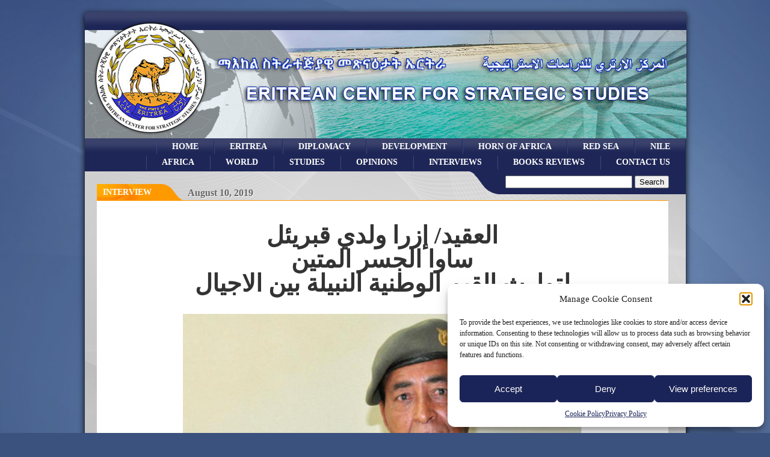

--- FILE ---
content_type: text/html; charset=UTF-8
request_url: https://www.ecss-online.com/%D8%A7%D9%84%D8%B9%D9%82%D9%8A%D8%AF-%D8%A5%D8%B2%D8%B1%D8%A7-%D9%88%D9%84%D8%AF%D9%8A-%D9%82%D8%A8%D8%B1%D9%8A%D8%A6%D9%84-%D8%B3%D8%A7%D9%88%D8%A7-%D8%A7%D9%84%D8%AC%D8%B3%D8%B1-%D8%A7%D9%84%D9%85-2/
body_size: 13190
content:


<!DOCTYPE html PUBLIC "-//W3C//DTD XHTML 1.0 Transitional//EN" "http://www.w3.org/TR/xhtml1/DTD/xhtml1-transitional.dtd">
<html xmlns="http://www.w3.org/1999/xhtml" xml:lang="en">
<head>
<meta charset="UTF-8" />
<title>العقيد/ إزرا ولدي قبريئل ساوا الجسر المتين لتوارث القيم الوطنية النبيلة بين الاجيال - ECSS | Eritrean Center for Strategic StudiesECSS | Eritrean Center for Strategic Studies</title>
<link rel="profile" href="http://gmpg.org/xfn/11" />
<link rel="stylesheet" type="text/css" media="all" href="https://www.ecss-online.com/2013/wp-content/themes/ecss_2013/style.css" />
<meta name="google-site-verification" content="tIfPhg8LamhcWSFEgKZMSzrdbQgJUi6pSXSFolzJZFM" />
<meta name='robots' content='index, follow, max-image-preview:large, max-snippet:-1, max-video-preview:-1' />

	<!-- This site is optimized with the Yoast SEO plugin v26.8 - https://yoast.com/product/yoast-seo-wordpress/ -->
	<link rel="canonical" href="https://www.ecss-online.com/العقيد-إزرا-ولدي-قبريئل-ساوا-الجسر-الم-2/" />
	<meta property="og:locale" content="en_US" />
	<meta property="og:type" content="article" />
	<meta property="og:title" content="العقيد/ إزرا ولدي قبريئل ساوا الجسر المتين لتوارث القيم الوطنية النبيلة بين الاجيال - ECSS | Eritrean Center for Strategic Studies" />
	<meta property="og:description" content="العقيد/ إزرا ولدي قبريئل ساوا الجسر المتين لتوارث القيم الوطنية النبيلة بين الاجيال سليمان محمد سعد الجزء الثاني والاخير بعد إفشال الحملة الثالثة لغزو الوياني وإرغامه على إتفاقية السلام بذلت الحكومة الارترية جهدها لجعل ساوا مركزاً لتأهيل الشباب بالمعارف العلمية والمهنية بالإضافة إلى التدريب العسكري، فما هي المؤسسات التي تم تشييدها منذ ذلك الوقت، وكيف [&hellip;]" />
	<meta property="og:url" content="https://www.ecss-online.com/العقيد-إزرا-ولدي-قبريئل-ساوا-الجسر-الم-2/" />
	<meta property="og:site_name" content="ECSS | Eritrean Center for Strategic Studies" />
	<meta property="article:published_time" content="2019-08-10T09:11:51+00:00" />
	<meta property="article:modified_time" content="2019-11-16T18:06:16+00:00" />
	<meta property="og:image" content="https://www.ecss-online.com/2013/wp-content/uploads/2019/08/234234.jpg" />
	<meta property="og:image:width" content="764" />
	<meta property="og:image:height" content="882" />
	<meta property="og:image:type" content="image/jpeg" />
	<meta name="author" content="Klark" />
	<meta name="twitter:card" content="summary_large_image" />
	<meta name="twitter:label1" content="Written by" />
	<meta name="twitter:data1" content="Klark" />
	<script type="application/ld+json" class="yoast-schema-graph">{"@context":"https://schema.org","@graph":[{"@type":"Article","@id":"https://www.ecss-online.com/%d8%a7%d9%84%d8%b9%d9%82%d9%8a%d8%af-%d8%a5%d8%b2%d8%b1%d8%a7-%d9%88%d9%84%d8%af%d9%8a-%d9%82%d8%a8%d8%b1%d9%8a%d8%a6%d9%84-%d8%b3%d8%a7%d9%88%d8%a7-%d8%a7%d9%84%d8%ac%d8%b3%d8%b1-%d8%a7%d9%84%d9%85-2/#article","isPartOf":{"@id":"https://www.ecss-online.com/%d8%a7%d9%84%d8%b9%d9%82%d9%8a%d8%af-%d8%a5%d8%b2%d8%b1%d8%a7-%d9%88%d9%84%d8%af%d9%8a-%d9%82%d8%a8%d8%b1%d9%8a%d8%a6%d9%84-%d8%b3%d8%a7%d9%88%d8%a7-%d8%a7%d9%84%d8%ac%d8%b3%d8%b1-%d8%a7%d9%84%d9%85-2/"},"author":{"name":"Klark","@id":"https://www.ecss-online.com/#/schema/person/d28063802303afe9bbafed42b32e12d6"},"headline":"العقيد/ إزرا ولدي قبريئل ساوا الجسر المتين لتوارث القيم الوطنية النبيلة بين الاجيال","datePublished":"2019-08-10T09:11:51+00:00","dateModified":"2019-11-16T18:06:16+00:00","mainEntityOfPage":{"@id":"https://www.ecss-online.com/%d8%a7%d9%84%d8%b9%d9%82%d9%8a%d8%af-%d8%a5%d8%b2%d8%b1%d8%a7-%d9%88%d9%84%d8%af%d9%8a-%d9%82%d8%a8%d8%b1%d9%8a%d8%a6%d9%84-%d8%b3%d8%a7%d9%88%d8%a7-%d8%a7%d9%84%d8%ac%d8%b3%d8%b1-%d8%a7%d9%84%d9%85-2/"},"wordCount":1,"publisher":{"@id":"https://www.ecss-online.com/#organization"},"image":{"@id":"https://www.ecss-online.com/%d8%a7%d9%84%d8%b9%d9%82%d9%8a%d8%af-%d8%a5%d8%b2%d8%b1%d8%a7-%d9%88%d9%84%d8%af%d9%8a-%d9%82%d8%a8%d8%b1%d9%8a%d8%a6%d9%84-%d8%b3%d8%a7%d9%88%d8%a7-%d8%a7%d9%84%d8%ac%d8%b3%d8%b1-%d8%a7%d9%84%d9%85-2/#primaryimage"},"thumbnailUrl":"http://www.ecss-online.com/2013/wp-content/uploads/2019/08/234234.jpg","keywords":["interview"],"inLanguage":"en-US"},{"@type":"WebPage","@id":"https://www.ecss-online.com/%d8%a7%d9%84%d8%b9%d9%82%d9%8a%d8%af-%d8%a5%d8%b2%d8%b1%d8%a7-%d9%88%d9%84%d8%af%d9%8a-%d9%82%d8%a8%d8%b1%d9%8a%d8%a6%d9%84-%d8%b3%d8%a7%d9%88%d8%a7-%d8%a7%d9%84%d8%ac%d8%b3%d8%b1-%d8%a7%d9%84%d9%85-2/","url":"https://www.ecss-online.com/%d8%a7%d9%84%d8%b9%d9%82%d9%8a%d8%af-%d8%a5%d8%b2%d8%b1%d8%a7-%d9%88%d9%84%d8%af%d9%8a-%d9%82%d8%a8%d8%b1%d9%8a%d8%a6%d9%84-%d8%b3%d8%a7%d9%88%d8%a7-%d8%a7%d9%84%d8%ac%d8%b3%d8%b1-%d8%a7%d9%84%d9%85-2/","name":"العقيد/ إزرا ولدي قبريئل ساوا الجسر المتين لتوارث القيم الوطنية النبيلة بين الاجيال - ECSS | Eritrean Center for Strategic Studies","isPartOf":{"@id":"https://www.ecss-online.com/#website"},"primaryImageOfPage":{"@id":"https://www.ecss-online.com/%d8%a7%d9%84%d8%b9%d9%82%d9%8a%d8%af-%d8%a5%d8%b2%d8%b1%d8%a7-%d9%88%d9%84%d8%af%d9%8a-%d9%82%d8%a8%d8%b1%d9%8a%d8%a6%d9%84-%d8%b3%d8%a7%d9%88%d8%a7-%d8%a7%d9%84%d8%ac%d8%b3%d8%b1-%d8%a7%d9%84%d9%85-2/#primaryimage"},"image":{"@id":"https://www.ecss-online.com/%d8%a7%d9%84%d8%b9%d9%82%d9%8a%d8%af-%d8%a5%d8%b2%d8%b1%d8%a7-%d9%88%d9%84%d8%af%d9%8a-%d9%82%d8%a8%d8%b1%d9%8a%d8%a6%d9%84-%d8%b3%d8%a7%d9%88%d8%a7-%d8%a7%d9%84%d8%ac%d8%b3%d8%b1-%d8%a7%d9%84%d9%85-2/#primaryimage"},"thumbnailUrl":"http://www.ecss-online.com/2013/wp-content/uploads/2019/08/234234.jpg","datePublished":"2019-08-10T09:11:51+00:00","dateModified":"2019-11-16T18:06:16+00:00","breadcrumb":{"@id":"https://www.ecss-online.com/%d8%a7%d9%84%d8%b9%d9%82%d9%8a%d8%af-%d8%a5%d8%b2%d8%b1%d8%a7-%d9%88%d9%84%d8%af%d9%8a-%d9%82%d8%a8%d8%b1%d9%8a%d8%a6%d9%84-%d8%b3%d8%a7%d9%88%d8%a7-%d8%a7%d9%84%d8%ac%d8%b3%d8%b1-%d8%a7%d9%84%d9%85-2/#breadcrumb"},"inLanguage":"en-US","potentialAction":[{"@type":"ReadAction","target":["https://www.ecss-online.com/%d8%a7%d9%84%d8%b9%d9%82%d9%8a%d8%af-%d8%a5%d8%b2%d8%b1%d8%a7-%d9%88%d9%84%d8%af%d9%8a-%d9%82%d8%a8%d8%b1%d9%8a%d8%a6%d9%84-%d8%b3%d8%a7%d9%88%d8%a7-%d8%a7%d9%84%d8%ac%d8%b3%d8%b1-%d8%a7%d9%84%d9%85-2/"]}]},{"@type":"ImageObject","inLanguage":"en-US","@id":"https://www.ecss-online.com/%d8%a7%d9%84%d8%b9%d9%82%d9%8a%d8%af-%d8%a5%d8%b2%d8%b1%d8%a7-%d9%88%d9%84%d8%af%d9%8a-%d9%82%d8%a8%d8%b1%d9%8a%d8%a6%d9%84-%d8%b3%d8%a7%d9%88%d8%a7-%d8%a7%d9%84%d8%ac%d8%b3%d8%b1-%d8%a7%d9%84%d9%85-2/#primaryimage","url":"https://www.ecss-online.com/2013/wp-content/uploads/2019/08/234234.jpg","contentUrl":"https://www.ecss-online.com/2013/wp-content/uploads/2019/08/234234.jpg","width":764,"height":882},{"@type":"BreadcrumbList","@id":"https://www.ecss-online.com/%d8%a7%d9%84%d8%b9%d9%82%d9%8a%d8%af-%d8%a5%d8%b2%d8%b1%d8%a7-%d9%88%d9%84%d8%af%d9%8a-%d9%82%d8%a8%d8%b1%d9%8a%d8%a6%d9%84-%d8%b3%d8%a7%d9%88%d8%a7-%d8%a7%d9%84%d8%ac%d8%b3%d8%b1-%d8%a7%d9%84%d9%85-2/#breadcrumb","itemListElement":[{"@type":"ListItem","position":1,"name":"Home","item":"https://www.ecss-online.com/"},{"@type":"ListItem","position":2,"name":"العقيد/ إزرا ولدي قبريئل ساوا الجسر المتين لتوارث القيم الوطنية النبيلة بين الاجيال"}]},{"@type":"WebSite","@id":"https://www.ecss-online.com/#website","url":"https://www.ecss-online.com/","name":"ECSS | Eritrean Center for Strategic Studies","description":"News and Facts about Eritrea","publisher":{"@id":"https://www.ecss-online.com/#organization"},"potentialAction":[{"@type":"SearchAction","target":{"@type":"EntryPoint","urlTemplate":"https://www.ecss-online.com/?s={search_term_string}"},"query-input":{"@type":"PropertyValueSpecification","valueRequired":true,"valueName":"search_term_string"}}],"inLanguage":"en-US"},{"@type":"Organization","@id":"https://www.ecss-online.com/#organization","name":"ECSS | Eritrean Center for Strategic Studies","url":"https://www.ecss-online.com/","logo":{"@type":"ImageObject","inLanguage":"en-US","@id":"https://www.ecss-online.com/#/schema/logo/image/","url":"https://www.ecss-online.com/2013/wp-content/uploads/2013/08/logo_ECSS_web.png","contentUrl":"https://www.ecss-online.com/2013/wp-content/uploads/2013/08/logo_ECSS_web.png","width":250,"height":250,"caption":"ECSS | Eritrean Center for Strategic Studies"},"image":{"@id":"https://www.ecss-online.com/#/schema/logo/image/"}},{"@type":"Person","@id":"https://www.ecss-online.com/#/schema/person/d28063802303afe9bbafed42b32e12d6","name":"Klark"}]}</script>
	<!-- / Yoast SEO plugin. -->


<link rel="alternate" title="oEmbed (JSON)" type="application/json+oembed" href="https://www.ecss-online.com/wp-json/oembed/1.0/embed?url=https%3A%2F%2Fwww.ecss-online.com%2F%25d8%25a7%25d9%2584%25d8%25b9%25d9%2582%25d9%258a%25d8%25af-%25d8%25a5%25d8%25b2%25d8%25b1%25d8%25a7-%25d9%2588%25d9%2584%25d8%25af%25d9%258a-%25d9%2582%25d8%25a8%25d8%25b1%25d9%258a%25d8%25a6%25d9%2584-%25d8%25b3%25d8%25a7%25d9%2588%25d8%25a7-%25d8%25a7%25d9%2584%25d8%25ac%25d8%25b3%25d8%25b1-%25d8%25a7%25d9%2584%25d9%2585-2%2F" />
<link rel="alternate" title="oEmbed (XML)" type="text/xml+oembed" href="https://www.ecss-online.com/wp-json/oembed/1.0/embed?url=https%3A%2F%2Fwww.ecss-online.com%2F%25d8%25a7%25d9%2584%25d8%25b9%25d9%2582%25d9%258a%25d8%25af-%25d8%25a5%25d8%25b2%25d8%25b1%25d8%25a7-%25d9%2588%25d9%2584%25d8%25af%25d9%258a-%25d9%2582%25d8%25a8%25d8%25b1%25d9%258a%25d8%25a6%25d9%2584-%25d8%25b3%25d8%25a7%25d9%2588%25d8%25a7-%25d8%25a7%25d9%2584%25d8%25ac%25d8%25b3%25d8%25b1-%25d8%25a7%25d9%2584%25d9%2585-2%2F&#038;format=xml" />
<style id='wp-img-auto-sizes-contain-inline-css' type='text/css'>
img:is([sizes=auto i],[sizes^="auto," i]){contain-intrinsic-size:3000px 1500px}
/*# sourceURL=wp-img-auto-sizes-contain-inline-css */
</style>
<style id='wp-emoji-styles-inline-css' type='text/css'>

	img.wp-smiley, img.emoji {
		display: inline !important;
		border: none !important;
		box-shadow: none !important;
		height: 1em !important;
		width: 1em !important;
		margin: 0 0.07em !important;
		vertical-align: -0.1em !important;
		background: none !important;
		padding: 0 !important;
	}
/*# sourceURL=wp-emoji-styles-inline-css */
</style>
<style id='wp-block-library-inline-css' type='text/css'>
:root{--wp-block-synced-color:#7a00df;--wp-block-synced-color--rgb:122,0,223;--wp-bound-block-color:var(--wp-block-synced-color);--wp-editor-canvas-background:#ddd;--wp-admin-theme-color:#007cba;--wp-admin-theme-color--rgb:0,124,186;--wp-admin-theme-color-darker-10:#006ba1;--wp-admin-theme-color-darker-10--rgb:0,107,160.5;--wp-admin-theme-color-darker-20:#005a87;--wp-admin-theme-color-darker-20--rgb:0,90,135;--wp-admin-border-width-focus:2px}@media (min-resolution:192dpi){:root{--wp-admin-border-width-focus:1.5px}}.wp-element-button{cursor:pointer}:root .has-very-light-gray-background-color{background-color:#eee}:root .has-very-dark-gray-background-color{background-color:#313131}:root .has-very-light-gray-color{color:#eee}:root .has-very-dark-gray-color{color:#313131}:root .has-vivid-green-cyan-to-vivid-cyan-blue-gradient-background{background:linear-gradient(135deg,#00d084,#0693e3)}:root .has-purple-crush-gradient-background{background:linear-gradient(135deg,#34e2e4,#4721fb 50%,#ab1dfe)}:root .has-hazy-dawn-gradient-background{background:linear-gradient(135deg,#faaca8,#dad0ec)}:root .has-subdued-olive-gradient-background{background:linear-gradient(135deg,#fafae1,#67a671)}:root .has-atomic-cream-gradient-background{background:linear-gradient(135deg,#fdd79a,#004a59)}:root .has-nightshade-gradient-background{background:linear-gradient(135deg,#330968,#31cdcf)}:root .has-midnight-gradient-background{background:linear-gradient(135deg,#020381,#2874fc)}:root{--wp--preset--font-size--normal:16px;--wp--preset--font-size--huge:42px}.has-regular-font-size{font-size:1em}.has-larger-font-size{font-size:2.625em}.has-normal-font-size{font-size:var(--wp--preset--font-size--normal)}.has-huge-font-size{font-size:var(--wp--preset--font-size--huge)}.has-text-align-center{text-align:center}.has-text-align-left{text-align:left}.has-text-align-right{text-align:right}.has-fit-text{white-space:nowrap!important}#end-resizable-editor-section{display:none}.aligncenter{clear:both}.items-justified-left{justify-content:flex-start}.items-justified-center{justify-content:center}.items-justified-right{justify-content:flex-end}.items-justified-space-between{justify-content:space-between}.screen-reader-text{border:0;clip-path:inset(50%);height:1px;margin:-1px;overflow:hidden;padding:0;position:absolute;width:1px;word-wrap:normal!important}.screen-reader-text:focus{background-color:#ddd;clip-path:none;color:#444;display:block;font-size:1em;height:auto;left:5px;line-height:normal;padding:15px 23px 14px;text-decoration:none;top:5px;width:auto;z-index:100000}html :where(.has-border-color){border-style:solid}html :where([style*=border-top-color]){border-top-style:solid}html :where([style*=border-right-color]){border-right-style:solid}html :where([style*=border-bottom-color]){border-bottom-style:solid}html :where([style*=border-left-color]){border-left-style:solid}html :where([style*=border-width]){border-style:solid}html :where([style*=border-top-width]){border-top-style:solid}html :where([style*=border-right-width]){border-right-style:solid}html :where([style*=border-bottom-width]){border-bottom-style:solid}html :where([style*=border-left-width]){border-left-style:solid}html :where(img[class*=wp-image-]){height:auto;max-width:100%}:where(figure){margin:0 0 1em}html :where(.is-position-sticky){--wp-admin--admin-bar--position-offset:var(--wp-admin--admin-bar--height,0px)}@media screen and (max-width:600px){html :where(.is-position-sticky){--wp-admin--admin-bar--position-offset:0px}}

/*# sourceURL=wp-block-library-inline-css */
</style><style id='global-styles-inline-css' type='text/css'>
:root{--wp--preset--aspect-ratio--square: 1;--wp--preset--aspect-ratio--4-3: 4/3;--wp--preset--aspect-ratio--3-4: 3/4;--wp--preset--aspect-ratio--3-2: 3/2;--wp--preset--aspect-ratio--2-3: 2/3;--wp--preset--aspect-ratio--16-9: 16/9;--wp--preset--aspect-ratio--9-16: 9/16;--wp--preset--color--black: #000000;--wp--preset--color--cyan-bluish-gray: #abb8c3;--wp--preset--color--white: #ffffff;--wp--preset--color--pale-pink: #f78da7;--wp--preset--color--vivid-red: #cf2e2e;--wp--preset--color--luminous-vivid-orange: #ff6900;--wp--preset--color--luminous-vivid-amber: #fcb900;--wp--preset--color--light-green-cyan: #7bdcb5;--wp--preset--color--vivid-green-cyan: #00d084;--wp--preset--color--pale-cyan-blue: #8ed1fc;--wp--preset--color--vivid-cyan-blue: #0693e3;--wp--preset--color--vivid-purple: #9b51e0;--wp--preset--gradient--vivid-cyan-blue-to-vivid-purple: linear-gradient(135deg,rgb(6,147,227) 0%,rgb(155,81,224) 100%);--wp--preset--gradient--light-green-cyan-to-vivid-green-cyan: linear-gradient(135deg,rgb(122,220,180) 0%,rgb(0,208,130) 100%);--wp--preset--gradient--luminous-vivid-amber-to-luminous-vivid-orange: linear-gradient(135deg,rgb(252,185,0) 0%,rgb(255,105,0) 100%);--wp--preset--gradient--luminous-vivid-orange-to-vivid-red: linear-gradient(135deg,rgb(255,105,0) 0%,rgb(207,46,46) 100%);--wp--preset--gradient--very-light-gray-to-cyan-bluish-gray: linear-gradient(135deg,rgb(238,238,238) 0%,rgb(169,184,195) 100%);--wp--preset--gradient--cool-to-warm-spectrum: linear-gradient(135deg,rgb(74,234,220) 0%,rgb(151,120,209) 20%,rgb(207,42,186) 40%,rgb(238,44,130) 60%,rgb(251,105,98) 80%,rgb(254,248,76) 100%);--wp--preset--gradient--blush-light-purple: linear-gradient(135deg,rgb(255,206,236) 0%,rgb(152,150,240) 100%);--wp--preset--gradient--blush-bordeaux: linear-gradient(135deg,rgb(254,205,165) 0%,rgb(254,45,45) 50%,rgb(107,0,62) 100%);--wp--preset--gradient--luminous-dusk: linear-gradient(135deg,rgb(255,203,112) 0%,rgb(199,81,192) 50%,rgb(65,88,208) 100%);--wp--preset--gradient--pale-ocean: linear-gradient(135deg,rgb(255,245,203) 0%,rgb(182,227,212) 50%,rgb(51,167,181) 100%);--wp--preset--gradient--electric-grass: linear-gradient(135deg,rgb(202,248,128) 0%,rgb(113,206,126) 100%);--wp--preset--gradient--midnight: linear-gradient(135deg,rgb(2,3,129) 0%,rgb(40,116,252) 100%);--wp--preset--font-size--small: 13px;--wp--preset--font-size--medium: 20px;--wp--preset--font-size--large: 36px;--wp--preset--font-size--x-large: 42px;--wp--preset--spacing--20: 0.44rem;--wp--preset--spacing--30: 0.67rem;--wp--preset--spacing--40: 1rem;--wp--preset--spacing--50: 1.5rem;--wp--preset--spacing--60: 2.25rem;--wp--preset--spacing--70: 3.38rem;--wp--preset--spacing--80: 5.06rem;--wp--preset--shadow--natural: 6px 6px 9px rgba(0, 0, 0, 0.2);--wp--preset--shadow--deep: 12px 12px 50px rgba(0, 0, 0, 0.4);--wp--preset--shadow--sharp: 6px 6px 0px rgba(0, 0, 0, 0.2);--wp--preset--shadow--outlined: 6px 6px 0px -3px rgb(255, 255, 255), 6px 6px rgb(0, 0, 0);--wp--preset--shadow--crisp: 6px 6px 0px rgb(0, 0, 0);}:where(.is-layout-flex){gap: 0.5em;}:where(.is-layout-grid){gap: 0.5em;}body .is-layout-flex{display: flex;}.is-layout-flex{flex-wrap: wrap;align-items: center;}.is-layout-flex > :is(*, div){margin: 0;}body .is-layout-grid{display: grid;}.is-layout-grid > :is(*, div){margin: 0;}:where(.wp-block-columns.is-layout-flex){gap: 2em;}:where(.wp-block-columns.is-layout-grid){gap: 2em;}:where(.wp-block-post-template.is-layout-flex){gap: 1.25em;}:where(.wp-block-post-template.is-layout-grid){gap: 1.25em;}.has-black-color{color: var(--wp--preset--color--black) !important;}.has-cyan-bluish-gray-color{color: var(--wp--preset--color--cyan-bluish-gray) !important;}.has-white-color{color: var(--wp--preset--color--white) !important;}.has-pale-pink-color{color: var(--wp--preset--color--pale-pink) !important;}.has-vivid-red-color{color: var(--wp--preset--color--vivid-red) !important;}.has-luminous-vivid-orange-color{color: var(--wp--preset--color--luminous-vivid-orange) !important;}.has-luminous-vivid-amber-color{color: var(--wp--preset--color--luminous-vivid-amber) !important;}.has-light-green-cyan-color{color: var(--wp--preset--color--light-green-cyan) !important;}.has-vivid-green-cyan-color{color: var(--wp--preset--color--vivid-green-cyan) !important;}.has-pale-cyan-blue-color{color: var(--wp--preset--color--pale-cyan-blue) !important;}.has-vivid-cyan-blue-color{color: var(--wp--preset--color--vivid-cyan-blue) !important;}.has-vivid-purple-color{color: var(--wp--preset--color--vivid-purple) !important;}.has-black-background-color{background-color: var(--wp--preset--color--black) !important;}.has-cyan-bluish-gray-background-color{background-color: var(--wp--preset--color--cyan-bluish-gray) !important;}.has-white-background-color{background-color: var(--wp--preset--color--white) !important;}.has-pale-pink-background-color{background-color: var(--wp--preset--color--pale-pink) !important;}.has-vivid-red-background-color{background-color: var(--wp--preset--color--vivid-red) !important;}.has-luminous-vivid-orange-background-color{background-color: var(--wp--preset--color--luminous-vivid-orange) !important;}.has-luminous-vivid-amber-background-color{background-color: var(--wp--preset--color--luminous-vivid-amber) !important;}.has-light-green-cyan-background-color{background-color: var(--wp--preset--color--light-green-cyan) !important;}.has-vivid-green-cyan-background-color{background-color: var(--wp--preset--color--vivid-green-cyan) !important;}.has-pale-cyan-blue-background-color{background-color: var(--wp--preset--color--pale-cyan-blue) !important;}.has-vivid-cyan-blue-background-color{background-color: var(--wp--preset--color--vivid-cyan-blue) !important;}.has-vivid-purple-background-color{background-color: var(--wp--preset--color--vivid-purple) !important;}.has-black-border-color{border-color: var(--wp--preset--color--black) !important;}.has-cyan-bluish-gray-border-color{border-color: var(--wp--preset--color--cyan-bluish-gray) !important;}.has-white-border-color{border-color: var(--wp--preset--color--white) !important;}.has-pale-pink-border-color{border-color: var(--wp--preset--color--pale-pink) !important;}.has-vivid-red-border-color{border-color: var(--wp--preset--color--vivid-red) !important;}.has-luminous-vivid-orange-border-color{border-color: var(--wp--preset--color--luminous-vivid-orange) !important;}.has-luminous-vivid-amber-border-color{border-color: var(--wp--preset--color--luminous-vivid-amber) !important;}.has-light-green-cyan-border-color{border-color: var(--wp--preset--color--light-green-cyan) !important;}.has-vivid-green-cyan-border-color{border-color: var(--wp--preset--color--vivid-green-cyan) !important;}.has-pale-cyan-blue-border-color{border-color: var(--wp--preset--color--pale-cyan-blue) !important;}.has-vivid-cyan-blue-border-color{border-color: var(--wp--preset--color--vivid-cyan-blue) !important;}.has-vivid-purple-border-color{border-color: var(--wp--preset--color--vivid-purple) !important;}.has-vivid-cyan-blue-to-vivid-purple-gradient-background{background: var(--wp--preset--gradient--vivid-cyan-blue-to-vivid-purple) !important;}.has-light-green-cyan-to-vivid-green-cyan-gradient-background{background: var(--wp--preset--gradient--light-green-cyan-to-vivid-green-cyan) !important;}.has-luminous-vivid-amber-to-luminous-vivid-orange-gradient-background{background: var(--wp--preset--gradient--luminous-vivid-amber-to-luminous-vivid-orange) !important;}.has-luminous-vivid-orange-to-vivid-red-gradient-background{background: var(--wp--preset--gradient--luminous-vivid-orange-to-vivid-red) !important;}.has-very-light-gray-to-cyan-bluish-gray-gradient-background{background: var(--wp--preset--gradient--very-light-gray-to-cyan-bluish-gray) !important;}.has-cool-to-warm-spectrum-gradient-background{background: var(--wp--preset--gradient--cool-to-warm-spectrum) !important;}.has-blush-light-purple-gradient-background{background: var(--wp--preset--gradient--blush-light-purple) !important;}.has-blush-bordeaux-gradient-background{background: var(--wp--preset--gradient--blush-bordeaux) !important;}.has-luminous-dusk-gradient-background{background: var(--wp--preset--gradient--luminous-dusk) !important;}.has-pale-ocean-gradient-background{background: var(--wp--preset--gradient--pale-ocean) !important;}.has-electric-grass-gradient-background{background: var(--wp--preset--gradient--electric-grass) !important;}.has-midnight-gradient-background{background: var(--wp--preset--gradient--midnight) !important;}.has-small-font-size{font-size: var(--wp--preset--font-size--small) !important;}.has-medium-font-size{font-size: var(--wp--preset--font-size--medium) !important;}.has-large-font-size{font-size: var(--wp--preset--font-size--large) !important;}.has-x-large-font-size{font-size: var(--wp--preset--font-size--x-large) !important;}
/*# sourceURL=global-styles-inline-css */
</style>

<style id='classic-theme-styles-inline-css' type='text/css'>
/*! This file is auto-generated */
.wp-block-button__link{color:#fff;background-color:#32373c;border-radius:9999px;box-shadow:none;text-decoration:none;padding:calc(.667em + 2px) calc(1.333em + 2px);font-size:1.125em}.wp-block-file__button{background:#32373c;color:#fff;text-decoration:none}
/*# sourceURL=/wp-includes/css/classic-themes.min.css */
</style>
<link rel='stylesheet' id='contact-form-7-css' href='https://www.ecss-online.com/2013/wp-content/plugins/contact-form-7/includes/css/styles.css?ver=6.1.4' type='text/css' media='all' />
<link rel='stylesheet' id='cmplz-general-css' href='https://www.ecss-online.com/2013/wp-content/plugins/complianz-gdpr/assets/css/cookieblocker.min.css?ver=1766047009' type='text/css' media='all' />
<script type="text/javascript" async src="https://www.ecss-online.com/2013/wp-content/plugins/burst-statistics/assets/js/timeme/timeme.min.js?ver=1769255539" id="burst-timeme-js"></script>
<script type="text/javascript" async src="https://www.ecss-online.com/2013/wp-content/uploads/burst/js/burst.min.js?ver=1770112838" id="burst-js"></script>
<link rel="https://api.w.org/" href="https://www.ecss-online.com/wp-json/" /><link rel="alternate" title="JSON" type="application/json" href="https://www.ecss-online.com/wp-json/wp/v2/posts/4743" /><link rel="EditURI" type="application/rsd+xml" title="RSD" href="https://www.ecss-online.com/2013/xmlrpc.php?rsd" />
<meta name="generator" content="WordPress 6.9" />
<link rel='shortlink' href='https://www.ecss-online.com/?p=4743' />
			<style>.cmplz-hidden {
					display: none !important;
				}</style>
<script src="https://www.ecss-online.com/2013/wp-content/themes/ecss_2013/functions.js"></script>

<!--[if lt IE 9]><style type="text/css">
	#title span {
	  display: block;
      color: #FFF;
	  width: 100%;
	  filter: glow(color=#111111,strength=2);
      
      padding-bottom: 3px;
      
	}
	</style><![endif]-->


   
<style type="text/css"> .tigrinya, .ti_TI { font-size: 1.2em;} </style>
</head>

<body data-burst_id="0" data-burst_type="front-page">
	
    <div id="wrapper" class="shadow">
    	<div id="header_banner">
        <div id="top_menu">
            <ul>
                                            </ul>
        </div>
        </div>
		<div id="header">
        	
            <div id="header_logo"><a href="https://www.ecss-online.com" title="ECSS - Eritrean Center for Strategic Studies"><img src="https://www.ecss-online.com/2013/wp-content/themes/ecss_2013/images/ecss_logo.png" width="200" height="200"></a></div>
            
            <!--<div id="title">
                <div id="arabic_title" class="arabic"><span>المركز الارترى للدراسات الإستراتيجية</span></div>
                <div id="tigrinya_title" class="tigrinya"><span>ማእከል ስትራተጂካዊ መጽናዕትታት ኤርትራ</span></div>
                <div id="english_title" class="ebglish"><span>Eritrean Center for Strategic Studies</span></div>
            </div>-->
            
        </div><!--#header ends here-->
    	
        <div id="top_menu">
            <ul>
                <li id="nav_menu-2" class="widget widget_nav_menu"><div class="menu-all-menu-container"><ul id="menu-all-menu" class="menu"><li id="menu-item-134" class="menu-item menu-item-type-custom menu-item-object-custom menu-item-134"><a href="http://www.ecss-online.com/tag/nile">Nile</a></li>
<li id="menu-item-133" class="menu-item menu-item-type-custom menu-item-object-custom menu-item-133"><a href="http://www.ecss-online.com/tag/red-sea">Red sea</a></li>
<li id="menu-item-131" class="menu-item menu-item-type-custom menu-item-object-custom menu-item-131"><a href="http://www.ecss-online.com/tag/horn-of-africa">Horn of Africa</a></li>
<li id="menu-item-48" class="menu-item menu-item-type-custom menu-item-object-custom menu-item-48"><a href="http://www.ecss-online.com/tag/development">development</a></li>
<li id="menu-item-20" class="menu-item menu-item-type-custom menu-item-object-custom menu-item-20"><a href="http://www.ecss-online.com/tag/diplomacy">Diplomacy</a></li>
<li id="menu-item-132" class="menu-item menu-item-type-custom menu-item-object-custom menu-item-132"><a href="http://www.ecss-online.com/tag/eritrea">eritrea</a></li>
<li id="menu-item-4" class="menu-item menu-item-type-custom menu-item-object-custom menu-item-home menu-item-4"><a href="http://www.ecss-online.com/">Home</a></li>
<li id="menu-item-471" class="menu-item menu-item-type-post_type menu-item-object-page menu-item-471"><a href="https://www.ecss-online.com/contact-us/">Contact Us</a></li>
<li id="menu-item-50" class="menu-item menu-item-type-custom menu-item-object-custom menu-item-50"><a href="http://www.ecss-online.com/tag/books-reviews">books reviews</a></li>
<li id="menu-item-138" class="menu-item menu-item-type-custom menu-item-object-custom menu-item-138"><a href="http://www.ecss-online.com/tag/interview">Interviews</a></li>
<li id="menu-item-139" class="menu-item menu-item-type-custom menu-item-object-custom menu-item-139"><a href="http://www.ecss-online.com/tag/opinions">opinions</a></li>
<li id="menu-item-137" class="menu-item menu-item-type-custom menu-item-object-custom menu-item-137"><a href="http://www.ecss-online.com/tag/studies">studies</a></li>
<li id="menu-item-136" class="menu-item menu-item-type-custom menu-item-object-custom menu-item-136"><a href="http://www.ecss-online.com/tag/world">world</a></li>
<li id="menu-item-135" class="menu-item menu-item-type-custom menu-item-object-custom menu-item-135"><a href="http://www.ecss-online.com/tag/africa">africa</a></li>
</ul></div></li>
            </ul>
        </div>
        <div id="top_search">
        	    <li id="search-2" class="widget widget_search"><form role="search" method="get" id="searchform" class="searchform" action="https://www.ecss-online.com/">
				<div>
					<label class="screen-reader-text" for="s">Search for:</label>
					<input type="text" value="" name="s" id="s" />
					<input type="submit" id="searchsubmit" value="Search" />
				</div>
			</form></li>
        </div>       
        <div id="top_search_bg"></div>
        
        <div id="clear"></div>


    <div id="single_column">
   
        
		<!--<div id="sinlge_column_banner"> </div> <div id="cat_tagblock_bg"></div>-->
		
			                                 <div id="tagblock"><a href="https://www.ecss-online.com/tag/interview/" rel="tag">interview</a><br /></div> <div id="tagblock_bg"></div>          
                 
                 <div id="date"><p>August 10, 2019</p></div>
                
                <div id="post-4743" class="ar_ar post">                  
                     
                    <h1 style="text-align: center;">العقيد/ إزرا ولدي قبريئل<br />
ساوا الجسر المتين<br />
لتوارث القيم الوطنية النبيلة بين الاجيال</h1>
<p style="text-align: center;"><img fetchpriority="high" decoding="async" class="aligncenter size-full wp-image-4744" src="http://www.ecss-online.com/2013/wp-content/uploads/2019/08/234234.jpg" alt="" width="764" height="882" srcset="https://www.ecss-online.com/2013/wp-content/uploads/2019/08/234234.jpg 764w, https://www.ecss-online.com/2013/wp-content/uploads/2019/08/234234-260x300.jpg 260w" sizes="(max-width: 764px) 100vw, 764px" /></p>
<p><strong>سليمان محمد سعد</strong><br />
<em><strong>الجزء الثاني والاخير</strong></em><br />
<em><strong>بعد إفشال الحملة الثالثة لغزو الوياني وإرغامه على إتفاقية السلام بذلت الحكومة الارترية جهدها لجعل ساوا مركزاً لتأهيل الشباب بالمعارف العلمية والمهنية بالإضافة إلى التدريب العسكري، فما هي المؤسسات التي تم تشييدها منذ ذلك الوقت، وكيف تقيم مستوى كفأءتها في تأهيل الشباب؟</strong></em></p>
<p>قررت الحكومة الارترية بعد ان إنتهت الحملة الثالثة بهزيمة نظام الوياني وتوقيعه على إتفاق السلام مجبراً، ان تعمل في تأهيل الشباب لضمان مشاركتهم في تنمية البلاد، وبالرغم من احوال اللا سلم واللاحرب التي سادت بعد التوقيع على السلام بسبب سياسات الوياني التعنتية وإستمراره في ممارسة النشاطات العدائية كانت تشكل التحدي الاكبر في تلك الفترة إلا ان الحكومة مضت في تنفيذ هذا الهدف المستقبلي حيث شيدت مدرسة وارساي يكألو لتدريس الصف الثاني عشر والمدارس المهنية في ساوا. وبعد إكتمال تشييد المدرسة وتجهيزها باللوازم الدراسية منحت الأولوية للشباب الذين شاركوا في الدفاع عن سيادة الوطن حيث تأهيلهم في تلك</p>
<p style="text-align: center;"><a href="http://www.ecss-online.com/2013/wp-content/uploads/2019/08/Sawa.pdf" target="_blank" rel="noopener">download</a></p>
		                    
                    
                    <script type="text/javascript"> 
					// check if captation
							var selector = "#post-"+4743+" .wp-caption";
							$(selector).attr("style",""); 
                    </script>
                    
                    <div id="clear"></div>
                    
                </div>
                	    </div>    
	<div id="single_pagnation" style="clear:both;">
    
    </div>
    <div id="clear"></div>

<div id="middle_column">
    	<div id="middle_column_banner">Latest Articles</div><div id="middle_column_banner_bg"></div>
    		
                    
                                                            
                    <div id="post-10409" class="en_us post">                  

                    <h1><a href="https://www.ecss-online.com/promoting-social-justice-in-eritrea-the-role-of-an-integrated-early-childhood-care-and-development-program-2/" title="Promoting Social Justice in Eritrea: The Role of an Integrated Early Childhood Care and Development Program">Promoting Social Justice in Eritrea: The Role of an...</a></h1>
						<a href="https://www.ecss-online.com/promoting-social-justice-in-eritrea-the-role-of-an-integrated-early-childhood-care-and-development-program-2/" title="Promoting Social Justice in Eritrea: The Role of an Integrated Early Childhood Care and Development Program"><img class="wp-image-10411 size-full" src="https://www.ecss-online.com/2013/wp-content/uploads/2026/01/02-4.jpg" alt="" width="262" height="341" /></a>		                    	
                        <script type="text/javascript">  
						// check if the img is high enough
                            var selector = "#middle_column #post-"+10409+" img";
                            if(parseInt($(selector).css('height')) < 220) 
							{
								$(selector).css('height', 220).css('width', 'auto');
							}
						
                        </script>  
                        
						<div id="clear"></div>
                        
                    </div>
                                            
                    <div id="post-10405" class="en_us post">                  

                    <h1><a href="https://www.ecss-online.com/director-general-of-the-national-museum-dr-yosief-libseqal/" title="Director General of the National Museum, Dr.Yosief Libseqal">Director General of the National Museum, Dr.Yosief...</a></h1>
						<a href="https://www.ecss-online.com/director-general-of-the-national-museum-dr-yosief-libseqal/" title="Director General of the National Museum, Dr.Yosief Libseqal"><img class="aligncenter size-full wp-image-10406" src="https://www.ecss-online.com/2013/wp-content/uploads/2026/01/01.gif" alt="" width="250" height="166" /></a>		                    	
                        <script type="text/javascript">  
						// check if the img is high enough
                            var selector = "#middle_column #post-"+10405+" img";
                            if(parseInt($(selector).css('height')) < 220) 
							{
								$(selector).css('height', 220).css('width', 'auto');
							}
						
                        </script>  
                        
						<div id="clear"></div>
                        
                    </div>
                                            
                    <div id="post-10400" class="en_us post">                  

                    <h1><a href="https://www.ecss-online.com/president-isaias-afwerkis-interview-with-local-media-outletsg/" title="President Isaias Afwerki’s Interview  With Local Media OutletsG">President Isaias Afwerki’s Interview  With Local Media...</a></h1>
						<a href="https://www.ecss-online.com/president-isaias-afwerkis-interview-with-local-media-outletsg/" title="President Isaias Afwerki’s Interview  With Local Media OutletsG"><img class="aligncenter size-full wp-image-10401" src="https://www.ecss-online.com/2013/wp-content/uploads/2026/01/01-4.jpg" alt="" width="700" height="402" /></a>		                    	
                        <script type="text/javascript">  
						// check if the img is high enough
                            var selector = "#middle_column #post-"+10400+" img";
                            if(parseInt($(selector).css('height')) < 220) 
							{
								$(selector).css('height', 220).css('width', 'auto');
							}
						
                        </script>  
                        
						<div id="clear"></div>
                        
                    </div>
                		
    </div>
    
	<div style="clear:both"></div>

	<div id="footer" role="contentinfo">
 		<ul>
			<li id="nav_menu-4" class="widget widget_nav_menu"><div class="menu-footer_menu-container"><ul id="menu-footer_menu" class="menu"><li id="menu-item-162" class="menu-item menu-item-type-custom menu-item-object-custom current-menu-item menu-item-home menu-item-162"><a href="http://www.ecss-online.com/">Home</a></li>
<li id="menu-item-401" class="menu-item menu-item-type-post_type menu-item-object-page menu-item-401"><a href="https://www.ecss-online.com/archive/">archive</a></li>
<li id="menu-item-164" class="menu-item menu-item-type-post_type menu-item-object-page menu-item-164"><a href="https://www.ecss-online.com/disclaimer-of-liability/">Disclaimer of Liability</a></li>
<li id="menu-item-163" class="menu-item menu-item-type-post_type menu-item-object-page menu-item-163"><a href="https://www.ecss-online.com/contact-us/">Contact Us</a></li>
<li id="menu-item-3496" class="menu-item menu-item-type-post_type menu-item-object-page menu-item-privacy-policy menu-item-3496"><a rel="privacy-policy" href="https://www.ecss-online.com/privacy-policy/">Privacy Policy</a></li>
<li id="menu-item-7671" class="menu-item menu-item-type-post_type menu-item-object-page menu-item-7671"><a href="https://www.ecss-online.com/cookie-policy-eu/">Cookie Policy (EU)</a></li>
</ul></div></li>
        </ul>
	</div><!-- #footer -->

<div style="clear:both"></div>
</div><!-- #wrapper -->

<script type="speculationrules">
{"prefetch":[{"source":"document","where":{"and":[{"href_matches":"/*"},{"not":{"href_matches":["/2013/wp-*.php","/2013/wp-admin/*","/2013/wp-content/uploads/*","/2013/wp-content/*","/2013/wp-content/plugins/*","/2013/wp-content/themes/ecss_2013/*","/*\\?(.+)"]}},{"not":{"selector_matches":"a[rel~=\"nofollow\"]"}},{"not":{"selector_matches":".no-prefetch, .no-prefetch a"}}]},"eagerness":"conservative"}]}
</script>

<!-- Consent Management powered by Complianz | GDPR/CCPA Cookie Consent https://wordpress.org/plugins/complianz-gdpr -->
<div id="cmplz-cookiebanner-container"><div class="cmplz-cookiebanner cmplz-hidden banner-1 bottom-right-view-preferences optin cmplz-bottom-right cmplz-categories-type-view-preferences" aria-modal="true" data-nosnippet="true" role="dialog" aria-live="polite" aria-labelledby="cmplz-header-1-optin" aria-describedby="cmplz-message-1-optin">
	<div class="cmplz-header">
		<div class="cmplz-logo"></div>
		<div class="cmplz-title" id="cmplz-header-1-optin">Manage Cookie Consent</div>
		<div class="cmplz-close" tabindex="0" role="button" aria-label="Close dialog">
			<svg aria-hidden="true" focusable="false" data-prefix="fas" data-icon="times" class="svg-inline--fa fa-times fa-w-11" role="img" xmlns="http://www.w3.org/2000/svg" viewBox="0 0 352 512"><path fill="currentColor" d="M242.72 256l100.07-100.07c12.28-12.28 12.28-32.19 0-44.48l-22.24-22.24c-12.28-12.28-32.19-12.28-44.48 0L176 189.28 75.93 89.21c-12.28-12.28-32.19-12.28-44.48 0L9.21 111.45c-12.28 12.28-12.28 32.19 0 44.48L109.28 256 9.21 356.07c-12.28 12.28-12.28 32.19 0 44.48l22.24 22.24c12.28 12.28 32.2 12.28 44.48 0L176 322.72l100.07 100.07c12.28 12.28 32.2 12.28 44.48 0l22.24-22.24c12.28-12.28 12.28-32.19 0-44.48L242.72 256z"></path></svg>
		</div>
	</div>

	<div class="cmplz-divider cmplz-divider-header"></div>
	<div class="cmplz-body">
		<div class="cmplz-message" id="cmplz-message-1-optin">To provide the best experiences, we use technologies like cookies to store and/or access device information. Consenting to these technologies will allow us to process data such as browsing behavior or unique IDs on this site. Not consenting or withdrawing consent, may adversely affect certain features and functions.</div>
		<!-- categories start -->
		<div class="cmplz-categories">
			<details class="cmplz-category cmplz-functional" >
				<summary>
						<span class="cmplz-category-header">
							<span class="cmplz-category-title">Functional</span>
							<span class='cmplz-always-active'>
								<span class="cmplz-banner-checkbox">
									<input type="checkbox"
										   id="cmplz-functional-optin"
										   data-category="cmplz_functional"
										   class="cmplz-consent-checkbox cmplz-functional"
										   size="40"
										   value="1"/>
									<label class="cmplz-label" for="cmplz-functional-optin"><span class="screen-reader-text">Functional</span></label>
								</span>
								Always active							</span>
							<span class="cmplz-icon cmplz-open">
								<svg xmlns="http://www.w3.org/2000/svg" viewBox="0 0 448 512"  height="18" ><path d="M224 416c-8.188 0-16.38-3.125-22.62-9.375l-192-192c-12.5-12.5-12.5-32.75 0-45.25s32.75-12.5 45.25 0L224 338.8l169.4-169.4c12.5-12.5 32.75-12.5 45.25 0s12.5 32.75 0 45.25l-192 192C240.4 412.9 232.2 416 224 416z"/></svg>
							</span>
						</span>
				</summary>
				<div class="cmplz-description">
					<span class="cmplz-description-functional">The technical storage or access is strictly necessary for the legitimate purpose of enabling the use of a specific service explicitly requested by the subscriber or user, or for the sole purpose of carrying out the transmission of a communication over an electronic communications network.</span>
				</div>
			</details>

			<details class="cmplz-category cmplz-preferences" >
				<summary>
						<span class="cmplz-category-header">
							<span class="cmplz-category-title">Preferences</span>
							<span class="cmplz-banner-checkbox">
								<input type="checkbox"
									   id="cmplz-preferences-optin"
									   data-category="cmplz_preferences"
									   class="cmplz-consent-checkbox cmplz-preferences"
									   size="40"
									   value="1"/>
								<label class="cmplz-label" for="cmplz-preferences-optin"><span class="screen-reader-text">Preferences</span></label>
							</span>
							<span class="cmplz-icon cmplz-open">
								<svg xmlns="http://www.w3.org/2000/svg" viewBox="0 0 448 512"  height="18" ><path d="M224 416c-8.188 0-16.38-3.125-22.62-9.375l-192-192c-12.5-12.5-12.5-32.75 0-45.25s32.75-12.5 45.25 0L224 338.8l169.4-169.4c12.5-12.5 32.75-12.5 45.25 0s12.5 32.75 0 45.25l-192 192C240.4 412.9 232.2 416 224 416z"/></svg>
							</span>
						</span>
				</summary>
				<div class="cmplz-description">
					<span class="cmplz-description-preferences">The technical storage or access is necessary for the legitimate purpose of storing preferences that are not requested by the subscriber or user.</span>
				</div>
			</details>

			<details class="cmplz-category cmplz-statistics" >
				<summary>
						<span class="cmplz-category-header">
							<span class="cmplz-category-title">Statistics</span>
							<span class="cmplz-banner-checkbox">
								<input type="checkbox"
									   id="cmplz-statistics-optin"
									   data-category="cmplz_statistics"
									   class="cmplz-consent-checkbox cmplz-statistics"
									   size="40"
									   value="1"/>
								<label class="cmplz-label" for="cmplz-statistics-optin"><span class="screen-reader-text">Statistics</span></label>
							</span>
							<span class="cmplz-icon cmplz-open">
								<svg xmlns="http://www.w3.org/2000/svg" viewBox="0 0 448 512"  height="18" ><path d="M224 416c-8.188 0-16.38-3.125-22.62-9.375l-192-192c-12.5-12.5-12.5-32.75 0-45.25s32.75-12.5 45.25 0L224 338.8l169.4-169.4c12.5-12.5 32.75-12.5 45.25 0s12.5 32.75 0 45.25l-192 192C240.4 412.9 232.2 416 224 416z"/></svg>
							</span>
						</span>
				</summary>
				<div class="cmplz-description">
					<span class="cmplz-description-statistics">The technical storage or access that is used exclusively for statistical purposes.</span>
					<span class="cmplz-description-statistics-anonymous">The technical storage or access that is used exclusively for anonymous statistical purposes. Without a subpoena, voluntary compliance on the part of your Internet Service Provider, or additional records from a third party, information stored or retrieved for this purpose alone cannot usually be used to identify you.</span>
				</div>
			</details>
			<details class="cmplz-category cmplz-marketing" >
				<summary>
						<span class="cmplz-category-header">
							<span class="cmplz-category-title">Marketing</span>
							<span class="cmplz-banner-checkbox">
								<input type="checkbox"
									   id="cmplz-marketing-optin"
									   data-category="cmplz_marketing"
									   class="cmplz-consent-checkbox cmplz-marketing"
									   size="40"
									   value="1"/>
								<label class="cmplz-label" for="cmplz-marketing-optin"><span class="screen-reader-text">Marketing</span></label>
							</span>
							<span class="cmplz-icon cmplz-open">
								<svg xmlns="http://www.w3.org/2000/svg" viewBox="0 0 448 512"  height="18" ><path d="M224 416c-8.188 0-16.38-3.125-22.62-9.375l-192-192c-12.5-12.5-12.5-32.75 0-45.25s32.75-12.5 45.25 0L224 338.8l169.4-169.4c12.5-12.5 32.75-12.5 45.25 0s12.5 32.75 0 45.25l-192 192C240.4 412.9 232.2 416 224 416z"/></svg>
							</span>
						</span>
				</summary>
				<div class="cmplz-description">
					<span class="cmplz-description-marketing">The technical storage or access is required to create user profiles to send advertising, or to track the user on a website or across several websites for similar marketing purposes.</span>
				</div>
			</details>
		</div><!-- categories end -->
			</div>

	<div class="cmplz-links cmplz-information">
		<ul>
			<li><a class="cmplz-link cmplz-manage-options cookie-statement" href="#" data-relative_url="#cmplz-manage-consent-container">Manage options</a></li>
			<li><a class="cmplz-link cmplz-manage-third-parties cookie-statement" href="#" data-relative_url="#cmplz-cookies-overview">Manage services</a></li>
			<li><a class="cmplz-link cmplz-manage-vendors tcf cookie-statement" href="#" data-relative_url="#cmplz-tcf-wrapper">Manage {vendor_count} vendors</a></li>
			<li><a class="cmplz-link cmplz-external cmplz-read-more-purposes tcf" target="_blank" rel="noopener noreferrer nofollow" href="https://cookiedatabase.org/tcf/purposes/" aria-label="Read more about TCF purposes on Cookie Database">Read more about these purposes</a></li>
		</ul>
			</div>

	<div class="cmplz-divider cmplz-footer"></div>

	<div class="cmplz-buttons">
		<button class="cmplz-btn cmplz-accept">Accept</button>
		<button class="cmplz-btn cmplz-deny">Deny</button>
		<button class="cmplz-btn cmplz-view-preferences">View preferences</button>
		<button class="cmplz-btn cmplz-save-preferences">Save preferences</button>
		<a class="cmplz-btn cmplz-manage-options tcf cookie-statement" href="#" data-relative_url="#cmplz-manage-consent-container">View preferences</a>
			</div>

	
	<div class="cmplz-documents cmplz-links">
		<ul>
			<li><a class="cmplz-link cookie-statement" href="#" data-relative_url="">{title}</a></li>
			<li><a class="cmplz-link privacy-statement" href="#" data-relative_url="">{title}</a></li>
			<li><a class="cmplz-link impressum" href="#" data-relative_url="">{title}</a></li>
		</ul>
			</div>
</div>
</div>
					<div id="cmplz-manage-consent" data-nosnippet="true"><button class="cmplz-btn cmplz-hidden cmplz-manage-consent manage-consent-1">Manage consent</button>

</div><script type="text/javascript" src="https://www.ecss-online.com/2013/wp-includes/js/dist/hooks.min.js?ver=dd5603f07f9220ed27f1" id="wp-hooks-js"></script>
<script type="text/javascript" src="https://www.ecss-online.com/2013/wp-includes/js/dist/i18n.min.js?ver=c26c3dc7bed366793375" id="wp-i18n-js"></script>
<script type="text/javascript" id="wp-i18n-js-after">
/* <![CDATA[ */
wp.i18n.setLocaleData( { 'text direction\u0004ltr': [ 'ltr' ] } );
//# sourceURL=wp-i18n-js-after
/* ]]> */
</script>
<script type="text/javascript" src="https://www.ecss-online.com/2013/wp-content/plugins/contact-form-7/includes/swv/js/index.js?ver=6.1.4" id="swv-js"></script>
<script type="text/javascript" id="contact-form-7-js-before">
/* <![CDATA[ */
var wpcf7 = {
    "api": {
        "root": "https:\/\/www.ecss-online.com\/wp-json\/",
        "namespace": "contact-form-7\/v1"
    },
    "cached": 1
};
//# sourceURL=contact-form-7-js-before
/* ]]> */
</script>
<script type="text/javascript" src="https://www.ecss-online.com/2013/wp-content/plugins/contact-form-7/includes/js/index.js?ver=6.1.4" id="contact-form-7-js"></script>
<script type="text/javascript" id="cmplz-cookiebanner-js-extra">
/* <![CDATA[ */
var complianz = {"prefix":"cmplz_","user_banner_id":"1","set_cookies":[],"block_ajax_content":"0","banner_version":"18","version":"7.4.4.2","store_consent":"","do_not_track_enabled":"","consenttype":"optin","region":"eu","geoip":"","dismiss_timeout":"","disable_cookiebanner":"","soft_cookiewall":"","dismiss_on_scroll":"","cookie_expiry":"365","url":"https://www.ecss-online.com/wp-json/complianz/v1/","locale":"lang=en&locale=en_US","set_cookies_on_root":"0","cookie_domain":"","current_policy_id":"17","cookie_path":"/","categories":{"statistics":"statistics","marketing":"marketing"},"tcf_active":"","placeholdertext":"Click to accept {category} cookies and enable this content","css_file":"https://www.ecss-online.com/2013/wp-content/uploads/complianz/css/banner-{banner_id}-{type}.css?v=18","page_links":{"eu":{"cookie-statement":{"title":"Cookie Policy ","url":"https://www.ecss-online.com/cookie-policy-eu/"},"privacy-statement":{"title":"Privacy Policy","url":"https://www.ecss-online.com/privacy-policy/"}}},"tm_categories":"","forceEnableStats":"","preview":"","clean_cookies":"","aria_label":"Click to accept {category} cookies and enable this content"};
//# sourceURL=cmplz-cookiebanner-js-extra
/* ]]> */
</script>
<script defer type="text/javascript" src="https://www.ecss-online.com/2013/wp-content/plugins/complianz-gdpr/cookiebanner/js/complianz.min.js?ver=1766047011" id="cmplz-cookiebanner-js"></script>
<script type="text/javascript" id="cmplz-cookiebanner-js-after">
/* <![CDATA[ */
		
			function ensure_complianz_is_loaded() {
				let timeout = 30000000; // 30 seconds
				let start = Date.now();
				return new Promise(wait_for_complianz);

				function wait_for_complianz(resolve, reject) {
					if (window.cmplz_get_cookie) // if complianz is loaded, resolve the promise
						resolve(window.cmplz_get_cookie);
					else if (timeout && (Date.now() - start) >= timeout)
						reject(new Error("timeout"));
					else
						setTimeout(wait_for_complianz.bind(this, resolve, reject), 30);
				}
			}

			// This runs the promise code
			ensure_complianz_is_loaded().then(function(){

							  		// cookieless tracking is disabled
					document.addEventListener("cmplz_cookie_warning_loaded", function(consentData) {
						let region = consentData.detail;
						if (region !== 'uk') {
							let scriptElements = document.querySelectorAll('script[data-service="burst"]');
							scriptElements.forEach(obj => {
								if (obj.classList.contains('cmplz-activated') || obj.getAttribute('type') === 'text/javascript') {
									return;
								}
								obj.classList.add('cmplz-activated');
								let src = obj.getAttribute('src');
								if (src) {
									obj.setAttribute('type', 'text/javascript');
									cmplz_run_script(src, 'statistics', 'src');
									obj.parentNode.removeChild(obj);
								}
							});
						}
					});
					document.addEventListener("cmplz_run_after_all_scripts", cmplz_burst_fire_domContentLoadedEvent);

					function cmplz_burst_fire_domContentLoadedEvent() {
						let event = new CustomEvent('burst_fire_hit');
						document.dispatchEvent(event);
					}
							});
		
		
//# sourceURL=cmplz-cookiebanner-js-after
/* ]]> */
</script>
<script id="wp-emoji-settings" type="application/json">
{"baseUrl":"https://s.w.org/images/core/emoji/17.0.2/72x72/","ext":".png","svgUrl":"https://s.w.org/images/core/emoji/17.0.2/svg/","svgExt":".svg","source":{"concatemoji":"https://www.ecss-online.com/2013/wp-includes/js/wp-emoji-release.min.js?ver=6.9"}}
</script>
<script type="module">
/* <![CDATA[ */
/*! This file is auto-generated */
const a=JSON.parse(document.getElementById("wp-emoji-settings").textContent),o=(window._wpemojiSettings=a,"wpEmojiSettingsSupports"),s=["flag","emoji"];function i(e){try{var t={supportTests:e,timestamp:(new Date).valueOf()};sessionStorage.setItem(o,JSON.stringify(t))}catch(e){}}function c(e,t,n){e.clearRect(0,0,e.canvas.width,e.canvas.height),e.fillText(t,0,0);t=new Uint32Array(e.getImageData(0,0,e.canvas.width,e.canvas.height).data);e.clearRect(0,0,e.canvas.width,e.canvas.height),e.fillText(n,0,0);const a=new Uint32Array(e.getImageData(0,0,e.canvas.width,e.canvas.height).data);return t.every((e,t)=>e===a[t])}function p(e,t){e.clearRect(0,0,e.canvas.width,e.canvas.height),e.fillText(t,0,0);var n=e.getImageData(16,16,1,1);for(let e=0;e<n.data.length;e++)if(0!==n.data[e])return!1;return!0}function u(e,t,n,a){switch(t){case"flag":return n(e,"\ud83c\udff3\ufe0f\u200d\u26a7\ufe0f","\ud83c\udff3\ufe0f\u200b\u26a7\ufe0f")?!1:!n(e,"\ud83c\udde8\ud83c\uddf6","\ud83c\udde8\u200b\ud83c\uddf6")&&!n(e,"\ud83c\udff4\udb40\udc67\udb40\udc62\udb40\udc65\udb40\udc6e\udb40\udc67\udb40\udc7f","\ud83c\udff4\u200b\udb40\udc67\u200b\udb40\udc62\u200b\udb40\udc65\u200b\udb40\udc6e\u200b\udb40\udc67\u200b\udb40\udc7f");case"emoji":return!a(e,"\ud83e\u1fac8")}return!1}function f(e,t,n,a){let r;const o=(r="undefined"!=typeof WorkerGlobalScope&&self instanceof WorkerGlobalScope?new OffscreenCanvas(300,150):document.createElement("canvas")).getContext("2d",{willReadFrequently:!0}),s=(o.textBaseline="top",o.font="600 32px Arial",{});return e.forEach(e=>{s[e]=t(o,e,n,a)}),s}function r(e){var t=document.createElement("script");t.src=e,t.defer=!0,document.head.appendChild(t)}a.supports={everything:!0,everythingExceptFlag:!0},new Promise(t=>{let n=function(){try{var e=JSON.parse(sessionStorage.getItem(o));if("object"==typeof e&&"number"==typeof e.timestamp&&(new Date).valueOf()<e.timestamp+604800&&"object"==typeof e.supportTests)return e.supportTests}catch(e){}return null}();if(!n){if("undefined"!=typeof Worker&&"undefined"!=typeof OffscreenCanvas&&"undefined"!=typeof URL&&URL.createObjectURL&&"undefined"!=typeof Blob)try{var e="postMessage("+f.toString()+"("+[JSON.stringify(s),u.toString(),c.toString(),p.toString()].join(",")+"));",a=new Blob([e],{type:"text/javascript"});const r=new Worker(URL.createObjectURL(a),{name:"wpTestEmojiSupports"});return void(r.onmessage=e=>{i(n=e.data),r.terminate(),t(n)})}catch(e){}i(n=f(s,u,c,p))}t(n)}).then(e=>{for(const n in e)a.supports[n]=e[n],a.supports.everything=a.supports.everything&&a.supports[n],"flag"!==n&&(a.supports.everythingExceptFlag=a.supports.everythingExceptFlag&&a.supports[n]);var t;a.supports.everythingExceptFlag=a.supports.everythingExceptFlag&&!a.supports.flag,a.supports.everything||((t=a.source||{}).concatemoji?r(t.concatemoji):t.wpemoji&&t.twemoji&&(r(t.twemoji),r(t.wpemoji)))});
//# sourceURL=https://www.ecss-online.com/2013/wp-includes/js/wp-emoji-loader.min.js
/* ]]> */
</script>

</body>
</html>

<!-- Cached by WP-Optimize (gzip) - https://teamupdraft.com/wp-optimize/ - Last modified: February 3, 2026 11:07 am (UTC:0) -->


--- FILE ---
content_type: text/css
request_url: https://www.ecss-online.com/2013/wp-content/themes/ecss_2013/style.css
body_size: 24653
content:
/*
Theme Name: ECSS 2012 Theme
Theme URI: 
Description: 
Author: Klark
Version: 1.0
License: GNU General Public License

/* =Reset default browser CSS. Based on work by Eric Meyer: http://meyerweb.com/eric/tools/css/reset/index.html
-------------------------------------------------------------- */
#center_column #post-6696 h1 {
	font-size: 1.4em;
}
.post li {
    margin: 14px 18px;
    padding-left: 10px;
    list-style: disc;
}


html, body, div, span, applet, object, iframe,
h1, h2, h3, h4, h5, h6, p, blockquote, pre,
a, abbr, acronym, address, big, cite, code,
del, dfn, em, font, img, ins, kbd, q, s, samp,
small, strike, strong, sub, sup, tt, var,
b, u, i, center,
dl, dt, dd, ol, ul, li,
fieldset, form, label, legend,
table, caption, tbody, tfoot, thead, tr, th, td {
	background: transparent;
	border: 0;
	margin: 0;
	padding: 0;
	vertical-align: baseline;
}
h1, h2, h3, h4, h5, h6 {
	clear: both;
	font-weight: normal;
}
ol, ul {
	list-style: none;
}
blockquote {
	quotes: none;
	font-size: 0.9em;
    font-style: italic;
    padding: 10px 30px;
	color: #666;
}
blockquote:before, blockquote:after {
	content: '';
	content: none;
}
del {
	text-decoration: line-through;
}
/* tables still need 'cellspacing="0"' in the markup */
table {
	border-collapse: collapse;
	border-spacing: 0;
}
a img {
	border: none;
}

/* =predesigned Shadow class
-------------------------------------------------------------- */
.shadow {
    -moz-border-radius: 0px; /* Firefox */
    -webkit-border-radius: 0px; /* Safari and Chrome */
    border-radius: 0px; /* Opera 10.5+, future browsers, and now also Internet Explorer 6+ using IE-CSS3 */

    -moz-box-shadow: 0px 3px 10px #000; /* Firefox */
    -webkit-box-shadow: 0px 3px 10px #000; /* Safari and Chrome */
    box-shadow: 0px 3px 10px #000; /* Opera 10.5+, future browsers and IE6+ using IE-CSS3 */

    behavior: url('ie-css3.htc'); /* This lets IE know to call the script on all elements which get the 'box' class */
}

/* =Layout
-------------------------------------------------------------- */

body { 
	background: url('images/ecss_bg.jpg') no-repeat top center #3b517e; 
	font-size: normal;
	color: #333;
	line-height: 1;
	cursor: default;
}
a, a:hover, a:visited { text-decoration: none; color: #222; }
.post h1 a, .post h1 a:hover, .post h1 a:visited { text-decoration: none; color: #222; }
.post h2 a, .post h2 a:hover, .post h2 a:visited { text-decoration: none; color: #222; }

#cookie-notice .cn-button {
	color: #f90;
}


#clear { clear:both; }

.ar_ar { font-size: 1.25em; direction: rtl; }
.en_us { font-size: 1.1em; }
.ti_ti { font-size: 1.2em; }

#wrapper { 
	margin: 20px auto;
	width: 999px;
	height: auto;
	background: url('images/wrapper_bg.jpg') repeat-y top center #999;
}

/* ////////////////  HEADER style /////////////////////////// */

#header_banner { 
	width: 1000px;
	height: 30px;
	background: url("images/top_menu_bg.jpg") repeat-x; 
}
#header { 
	width: 1000px;
	height: 180px;
	background: url('images/ecss_banner_2022_bg.jpg') no-repeat bottom center #f90;
}
#header_logo {
	position: absolute;
    margin-left: 10px;
    margin-top: -20px;
    float: left;	
}
#header #title {
	width: 1000px;
	margin: 25px 10px 0 0;
	float: right;
	color: #fff;
   	font-size: 1.55em;
   	font-weight: bold;
}
	#header #title span {
	   -webkit-text-stroke: 1px #330066;
	   text-shadow: -1px -1px 0px #333, 1px -1px 0px #330066, -1px 1px 0px #330066, 1px 1px 0px #330066, 1px 3px 5px #000;
	}
	#header #tigrinya_title {
		width: 410px;
		float: right;
		text-align: center;
	}
	#header #arabic_title{
		width: 390px;
		float: right;
		text-align: center;
	}
	#header #english_title {
		font-size: 1.4em;
		letter-spacing: 2px;
		width: 800px;
		float: right;
		text-align: center;
		margin-top: 10px;
	}

#top_menu {
	width: 999px;
	background: url("images/top_menu_bg.jpg") repeat-x scroll 0 0 #1E2657;
    height: 55px; 
}
	#top_menu .menu {
		float: right;
	}
	#top_menu ul {
		padding: 0;
		margin: 0;
		list-style: none;	
	}
	#top_menu li li{
		float: right;
		padding: 2px 25px 5px;
		border-left: 1px solid #3a4483;
		border-right: 1px solid #23294f;
		margin-top: 3px;
	}
	#top_menu li a{
		color: #FFF;
		text-transform: uppercase;
		font-family: Verdana;
		font-weight: bold;
		font-size: 0.9em;
		cursor: pointer;
	}
	#top_menu li a:hover {
		text-shadow: 0px 0px 5px #6d75a8;	
	}
	#top_menu #nav_menu-3 li{
		float: right;
		padding: 2px 30px 5px;
		border-left: 1px solid #3a4483;
		border-right: 1px solid #23294f;
		margin-top: 3px;
	}
	#top_menu #nav_menu-3 li a
	{
		color: #FFF;
		text-transform: uppercase;
		font-family: Verdana;
		font-weight: bold;
		font-size: 0.9em;
		cursor: pointer;
	}
#top_search {
	width: 300px;
	height: 39px;
	background: #1e2657;
	float:right;
	margin-top:-1px;
	list-style: none;
	color: #FFF;
}
#top_search_bg {
	width: 60px;
	height: 39px;
	background: url("images/search_left_bg.png") top right no-repeat;
	float:right;	
	margin-top:-1px;	
}
#top_search #searchform { margin-top: 8px; }
#top_search #s { width: 203px; }
#top_search .screen-reader-text { display: none }

.post a { color: #364188; text-decoration: none; font-weight: bold;}
.post a:hover {color: #535fad}


/* ////////////////  FRONTPAGE Post Layout /////////////////////////// */
	#headline {
		float: none;
		margin: 10px 20px 00px 20px;
		width: auto;
		height: auto;
		padding-top: 10px;
	}
	#headline_image {
		background: none repeat scroll 0 0 #FFF;
		border-bottom: 4px solid #FF9900;
		padding: 10px 100px 0;
		width: 600px;
		margin: 0 auto;
	}
	#headline_image p 
	{
		color: #FFFFFF;
		font-size: 14px;
		font-family: Verdana;
		font-weight: bold;
		margin-bottom: 5px;
		padding: 5px 10px;
		text-transform: uppercase;
	}
	#headline .post{
		float: left;
		margin: 10px 0px 30px 10px;
		padding: 10px 20px;
		width: 415px;
		height: 620px;
		background-color: #FFF;
	}
	#headline  h1 { font-size: 1.3em; font-weight: bold; text-align: center; margin-bottom: 10px; margin-top: 8px; }
	#headline  p { text-align: justify; text-shadow: 1px 1px 0px #FFF; margin-bottom: 10px}
	#headline .nofront{
		display:none;
	}
	#headline .ti_TI p 
	{
	font-size: 1.17em;	
	}
	
	#left_column { 
	width: 240px; float: left; 
	margin-top: 10px;
	}
	#left_column_banner { 
		background: url("images/tag_bg.jpg") no-repeat scroll 0 0 #FF9900;
		height: 27px;
		margin: -17px 0 0 20px;
		width: 220px;
	}
	#left_column .post {
		float: left;
		margin: 0 0 0 20px;
		padding: 0px 10px 20px 10px;
		width: 200px;
		background-color: #FFF;
	}
	#left_column .post:first-child { margin: 20px 0 0 20px; }
	#left_column .post:last-child { border-bottom: none }
	/*#left_column .post h1:first-child + h1 { display: none; }*/
	#left_column .post h1 { font-size: 1.3em; font-weight: bold; text-align: center; margin-bottom: 10px; }
	#left_column .post p { font-size: 0.9em; text-align: justify; text-shadow: 1px 1px 0px #FFF; margin-bottom: 10px; }
	#left_column .post p { display: blcok; }
	#left_column .post h1 + p { display: block; }
	#left_column .post img {
		width: 200px; height: auto;  
		float: left; 
		margin-bottom: 10px; 
		opacity: 1;
	}
	#date_left_column {
		border-top: 1px solid #F90;
		color: #777;
		text-align: right;
		font-family: Verdana;
		font-size: 0.8em;
		float: left;
		padding: 4px 10px;
		margin: 0 0 0 20px;
		width: 200px;
		background: #FFF;
		height: 14px;
	}
	#left_column .post .wp-caption img {
		float: none;
		margin-bottom: 0;	
	}
	#left_column .post .wp-caption p 
	{
		background: url("images/top_menu_bg.jpg") repeat-x #272C4C; 
		color: #FFFFFF;
		display: block;
		opacity: 1;
		padding: 4px 0;
		text-align: center;
		text-shadow: none;
		width: 200px;
		margin-top: 0;
	}
	
	#tagblock { 
		color: #FFFFFF;
		background: url("images/tag_bg.jpg") no-repeat scroll right top #FF9900;
		float: left;
		height: 20px;
		margin: 0 0 0 10px;
		padding: 7px 0 0;
	}
	#tagblock_bg { float:left; width: 50px ; height: 27px; background:url("images/tag_right_bg.png") no-repeat scroll top left}
	#tagblock a{
		color: #FFFFFF;
		font-size: 14px;
		font-family: Verdana;
		font-weight: bold;
		margin-bottom: 5px;
		padding: 5px 10px;
		text-transform: uppercase;
	}
	
	#center_column { width: 518px; float: left; margin-top: 10px;}
	#center_column .post {
		float: left;
		margin: 0 10px 15px;
		padding: 20px 20px 30px;
		width: auto;
		background-color: #fff;
		border-top: 1px solid #F90;
		border-bottom: 0px solid #999;
	}
	#center_column .post:first-child { border-top: 1px solid #F90; }
	/*#center_column .post:last-child { border-bottom: none }*/
	/*#center_column .post h1:first-child + h1 { display: none; }*/
	#center_column .post h1 { 
		font-size: 1.8em; 
		font-weight: bold; 
		text-align: center; 
		margin-bottom: 10px; 
		padding-top: 8px;
	}
	#center_column .post p { font-size: 1.1em; text-align: justify; text-shadow: 1px 1px 0px #FFF; margin-bottom: 10px; }
	#center_column .post p { display: block; }
	#center_column .post h1 + p, #center_column .post h1 + p + p { display: block; }
	#center_column .post h1 + div + p, #center_column .post h1 + div + p + p { display: block; }
	#center_column .post img {
		width: 200px; height: auto;  
		float: left; 
		margin: 5px 10px 10px 0; 
		opacity: 1;
	}
	#center_column .post .wp-caption {
		float: left;
		width: 200px;
		margin: 0 15px 5px 0;
	}
	#center_column .post .wp-caption img {
		float: none;	
		margin: 0;
		padding: 0;
		width: 100%;
	}
	#center_column .post .wp-caption p 
	{
		background: url("images/top_menu_bg.jpg") repeat-x #272C4C; 
		color: #FFFFFF;
		display: block;
		opacity: 1;
		padding: 4px 0;
		text-align: center;
		text-shadow: none;
		width: 100%;
	}
	#center_column .post .aligncenter, #center_column .post .aligncenter img {
		width: 100%; height: auto;  
		float: none; 
		margin: 5px 0 10px 0; 
		opacity: 1;
	}
	#center_column .post #date p { 
		    color: #777;
			display: inline-block;
			font-family: Verdana;
			font-size: 14px;
			margin-bottom: -20px;
			margin-top: 10px;
	}
		
	#right_column { width: 240px; float: right; margin-top: 10px; }
/*	#right_column_banner { 
		background: url("images/tag_bg.jpg") no-repeat scroll 0 0 #FF9900;
		height: 27px;
		margin: 21px 20px 0 0;
		width: 220px;
	}*/
	#right_column .post {
		float: right;
		margin: 0 20px 0 0;
		padding: 0px 10px 20px 10px;
		width: 200px;
		background: #FFF;
	}
	#right_column .post:first-child { border-top: 1px solid #F90; /*margin: 27px 20px 0; */ }
	#right_column .post:last-child { border-bottom: none }
	/*#right_column .post h1:first-child + h1 { display: none; }*/
	#right_column .post h1 { font-size: 1.3em; font-weight: bold; text-align: center; margin-bottom: 10px; }
	#right_column .post p { font-size: 0.9em; text-align: justify; text-shadow: 1px 1px 0px #FFF; margin-bottom: 10px; }
	#right_column .post p { display: block; }
	#right_column .post h1 + p { display: block; }
	#right_column .post img {
		width: 200px; height: auto;  
		float: right; 
		margin-bottom: 10px; 
		opacity: 1;
	}
	#date_right_column {
		border-top: 1px solid #F90;
		color: #777;
		text-align: right;
		font-family: Verdana;
		font-size: 0.8em;
		float: left;
		padding: 4px 10px;
		margin: 0 20px 0 0;
		width: 200px;
		background: #FFF;
		height: 14px;
	}
	#date_right_column:first-child { border-top: 1px solid #F90; }
	#right_column .post .wp-caption {
		float: none;
		width: 200px;
		margin: 0 0 5px 0;
	}
	#right_column .post .wp-caption img {
		float: none;	
		margin: 0;
		padding: 0;
		width: 100%;
	}
	#right_column .post .wp-caption p 
	{
		background: url("images/top_menu_bg.jpg") repeat-x #272C4C; 
		color: #FFFFFF;
		display: block;
		opacity: 1;
		padding: 4px 0;
		text-align: center;
		text-shadow: none;
		width: 100%;
	}
	
	
	
	.more-link, #more_btn {display:none;}
	#more_btn a{
		font-size: 11px;
		color: #FFFFFF;
		padding: 5px 15px;	
		background: url("images/readmore.png") no-repeat scroll 0 0 transparent;
		font-family: Verdana,Geneva,sans-serif;
		font-weight: bold;
		padding: 7px 15px 8px;
    	text-align: center;
    	text-transform: uppercase;
		opacity: 1;
		line-height: 1;
		direction: ltr;
		float: right;
		}	
	.read_more_ar_ar {
		float: left;
		}
	.read_more_ti_ti {
		float: right;
		}
	.read_more_en_us {
		float: right;
		}
	.download-link{
		margin: 20px;
		}
	.download-link a{
		font-size: 11px;
		color: #FFFFFF;
		text-shadow: none;
		background: url("images/readmore.png") no-repeat scroll 0 0 transparent;
		font-family: Verdana,Geneva,sans-serif;
		font-weight: bold;
		padding: 5px 15px 7px;;
    	text-align: center;
    	text-transform: uppercase;
		opacity: 1;
		line-height: 1;
		}	
	.download-link a:hover {
		color: #FFF;
	}
	#left_column .post a, #center_column .post a, #right_column .post a, #single_column .post a{
		font-size: 11px;
		color: #FFFFFF;
		text-shadow: none;
		background: url("images/readmore.png") no-repeat scroll 0 0 transparent;
		font-family: Verdana,Geneva,sans-serif;
		font-weight: bold;
		padding: 5px 15px 7px;;
    	text-align: center;
    	text-transform: uppercase;
		opacity: 1;
		line-height: 1;
		}	
	.post a:hover {
		color: #FFF;
	}
	
	#middle_column { margin: 20px  19px 20px 20px; float: left; }
	#middle_column_banner { 
		background: url("images/tag_bg.jpg") no-repeat scroll 0 0 #FF9900;
		height: 20px;
		width: 160px;
		padding: 7px 10px 0 0;
		text-align: right;
		color: #FFFFFF;
		font-size: 14px;
		font-family: Verdana;
		font-weight: bold;
		text-transform: uppercase;
	}
	#middle_column_banner_bg { 
		background: url("images/tag_right_bg.png") no-repeat scroll left top transparent;
		height: 27px;
		margin: -27px 0 0 170px;
		width: 50px;

	}
	#middle_column .post {
		background-color: #FFFFFF;
		border-color: #FF9900 #FFFFFF #FFFFFF;
		border-style: solid;
		border-width: 1px 10px 20px;
		float: left;
		height: 320px;
		margin: 0 10px 10px 0;
		overflow: hidden;
		padding: 0px;
		width: 290px;
	}
	#middle_column .post:first-child { }
	#middle_column .post:last-child {}
	/*#left_column .post h1:first-child + h1 { display: none; }*/
	#middle_column .post h1 { 
		background: none repeat scroll 0 0 #FFFFFF;
		font-size: 1.4em;
		font-weight: bold;
		height: 90px;
		margin: 10px 0 5px;
		overflow: hidden;
		text-align: center;
		width: 280px;
	}
	#middle_column .post p { font-size: 0.9em; text-align: justify; text-shadow: 1px 1px 0px #FFF; margin-bottom: 10px; }
	#middle_column .post p { display: none; }
	#middle_column .post h1 + p { display: block; color:#fff }
	#middle_column .post img {
		height: auto; width: 280px;  
		opacity: 1;
	}
	#middle_column .highlight .post 
	{
		margin-right: 20px;
		height: auto;
		border: none;
		width: 300px;
	}
	#middle_column .highlight .post img
	{
		width: 300px;
	}
/* ////////////////  Category Layout /////////////////////////// */

	#cat_column { }
	#cat_column_banner { 
		background: url("images/tag_bg.jpg") no-repeat scroll 0 0 #FF9900;
		color: #FFFFFF;
		font-family: Verdana;
		font-size: 14px;
		font-weight: bold;
		margin: -17px 0 0 20px;
		padding: 6px 10px 7px;
		text-align: right;
		text-transform: uppercase;
   		width: 200px;
	}
	#cat_column #cat_article {
		float: left;
	    width: 325px;	
	}
	#cat_column .post {
		background-color: #FFFFFF;
		border-bottom: 40px solid #FFFFFF;
		float: left;
		height: 500px;
		margin: 0 0 10px 20px;
		overflow: hidden;
		padding: 0 10px;
		width: 285px;
	}
	#cat_column .post:first-child { margin: 20px 0 0 20px; }
	#cat_column .post:last-child { border-bottom: none }
	/*#cat_column .post h1:first-child + h1 { display: none; }*/
	#cat_column .post h1 { font-size: 1.3em; font-weight: bold; text-align: center; margin-bottom: 10px; }
	#cat_column .post p { font-size: 0.9em; text-align: justify; text-shadow: 1px 1px 0px #FFF; margin-bottom: 10px; }
	#cat_column .more-link { display: none; }
	#cat_column .post h1 + p { display: block; }
	#cat_column .post img {
		display: none;
	}
	#cat_column .post #img_box img {
		width: 285px; height: auto;  
		float: left; 
		margin-bottom: 10px; 
		opacity: 1;
		display: block;
	}
	#cat_date {
		border-top: 1px solid #F90;
		color: #777;
		text-align: right;
		font-family: Verdana;
		font-size: 0.8em;
		float: left;
		padding: 4px 10px;
		margin: 0 0 0 20px;
		width: 285px;
		background: #FFF;
		height: 14px;
	}
	#cat_tagblock_bg { 
		background: url("images/tag_right_bg.png") no-repeat scroll left top transparent;
		height: 27px;
		margin: -27px 0 0 230px;
		width: 50px;
	}
	
	#cat_article #more_btn {
		margin: -45px 5px 0 0
	}
	#cat_article .read_more_ar_AR {
		float: right;
	}

	#cat_pagnation #next a{ float: right; padding: 5px 30px 10px 20px; margin: 10px 0 10px 0;
	background: url("images/top_menu_bg.jpg") repeat-x; color: #FFF} 
	#cat_pagnation #previous a{ float: left; padding: 5px 20px 10px 30px; margin: 10px 0 10px 0;
	background: url("images/top_menu_bg.jpg") repeat-x; color: #FFF} 

	#disclaimer {
		background: none repeat scroll 0 0 #FF9900;
		color: #FFFFFF;
		margin: 10px 20px 20px;
		padding: 4px 20px;
		width: 910px;
		font-weight: bold;
		text-align: center;	
	}
	#disclaimer p{
		margin: 10px 0;	
	}
	#cat_pagnation a{
		color: #FFF;
		text-transform: uppercase;
		font-family: Verdana;
		font-weight: bold;
		font-size: 0.9em;
	}
	#cat_pagnation a:hover {
		text-shadow: 0px 0px 5px #6d75a8;	
	}
	#single_pagnation .previous{
		float: right;
		padding: 8px 30px 10px 20px; 
		margin: 10px 0 10px 0;
		background: url("images/top_menu_bg.jpg") repeat-x; 

		}
	#single_pagnation .next { 
		float: left; 
		padding: 8px 30px 10px 20px; 
		margin: 10px 0 10px 0;
		background: url("images/top_menu_bg.jpg") repeat-x; 
	}
	#single_pagnation a {
		color: #FFF;
		text-transform: uppercase;
		font-family: Verdana;
		font-weight: bold;
		font-size: 0.9em;
	}
	#single_pagnation a:hover {
		text-shadow: 0px 0px 5px #6d75a8;	
	}
	#single_pagnation a{
		padding: 5px; 
		color: #fff;
	}
	
	
	.widget_search {
		list-style: none;	
	}
	.widget_search label {
		display:none; }
		
	#archive_tag_column {
		background: url("images/world_bg_large.jpg") no-repeat scroll center -200px #FFFFFF;
		border-top: 1px solid #FF9900;
		float: left;
		height: 320px;
		list-style: none outside none;
		padding: 10px;
		width: 600px;
	}
	#middle_column .tagsonly {
		background: #FFF url("images/world_bg.jpg") no-repeat center bottom;
		width: 290px;	
	}
	#middle_column .tagsonly .widget_archive {
		display: none;
	}
	#middle_column .widget {
		padding: 10px 20px 0;	
	}
	#middle_column .tagsonly .widget {
		padding: 40px 20px;	
	}	

	#archive_tag_column ul
	{
		list-style: none;
	}

	#archive_tag_column h2{ display: none;}
	
	.tagcloud {	font-family: verdana; font-size: 1.3em; font-weight: bold; margin: 0; }
	
	.big .tagcloud{margin: 100px 20px 20px;}
	.pagesize .tagcloud{margin: 150px 0px 20px;}
	.frontpage .tagcloud{margin: 40px 0px 20px; text-align: center;}.widget_tag_cloud a { color: #f90;  text-transform: uppercase; padding: 3px 5px; text-shadow: 0 1px 0 #aaa;}
	#archive_tag_column a:hover { color: #666;}
		
	.widget_archive ul {
		font-family: verdana;
		font-weight: bold;
 		margin-top: 20px;
		height: 160px;
    	overflow: hidden;
	}
	.widget_archive li { float: left; margin: 5px}
	.widget_archive ul a{ color: #f90; text-transform: uppercase; font-size: 0.9em; padding-right: 5px; text-shadow: 0 1px 0 #aaa;}


	
	
/* ////////////////  Single Article Layout /////////////////////////// */


	#single_column #tagblock { 
		background: url("images/tag_bg.jpg") no-repeat scroll right top #FF9900;
		float: left;
		height: 20px;
		margin: 0 0 0 20px;
		padding: 7px 0 0;
		color: #FFF;
	}
	#single_column #tagblock_bg { float:left; width: 50px ; height: 27px; background:url("images/tag_right_bg.png") no-repeat scroll top left}
	#single_column #tagblock a{
		color: #FFFFFF;
		font-size: 14px;
		font-family: Verdana;
		font-weight: bold;
		margin-bottom: 5px;
		padding: 5px 10px;
		text-transform: uppercase;
	}
	
	#single_column { width: 999px; float: left; margin-top: -17px;}
	#single_column .post {
		float: left;
		margin: 0 20px 20px;
		padding: 20px 60px 30px;
		width: 830px;
		background-color: #fff;
		border-top: 1px solid #F90;
		border-bottom: 0px solid #999;
	}
	#single_column .post h1 { 
		font-size: 2em;
		font-weight: bold;
		padding: 18px 60px 20px;
		text-align: center;
	}
	#single_column .post p { 
		font-size: 1.1em; 
		text-align: justify; 
		text-shadow: 1px 1px 0px #FFF; 
		margin: 0 0 20px;
		padding: 0 00px; 
	}
	#single_column .post ul { 
		margin: 10px 0;
   		padding: 0 30px;
		font-size: 1.1em; 
		list-style: disc;
	}
	#single_column .post img
{
	width: 100%; height: auto;  
}
	#single_column .post .alignleft{
		width: 250px; height: auto;  
		float: left; 
		margin: 0px 15px 5px 0; 
		opacity: 1;
	}
	#single_column .post .wp-caption {
	}
	#single_column .post .wp-caption-text {
		font-size: 0.9em;
		text-align: center; 
		width: 250px;	
		background:url("images/top_menu_bg.jpg") repeat-x  bottom left #3a416b; 
		color: #FFFFFF;
		padding: 4px 0;
		margin: 0;
		text-shadow: none;
		width: 100%;
	}
	#single_column .post .wp-caption img{
		width: 100%; height: auto;  
		float: nonne; 
		margin: 0 0 4px; 
		opacity: 1;
	}
	#single_column .post .alignnone {
		float: none;
		margin: 10px 0;
	}
	#single_column .post .alignright {
		width: 300px; height: auto;  
		float: right; 
		margin: 5px 0px 5px 10px; 
		opacity: 1;
	}
	#single_column .post .aligncenter {
		width: 80%; height: auto;  
		margin: 10px 10%; 
		opacity: 1;
		float: none;
	}

	#single_column .post .preview {
		display: none;
	}
	
	#single_column #date p { 
		color: #666666;
		display: inline-block;
		font-family: Verdana;
		font-weight: bold;
		margin-top: 7px;
		text-shadow: 1px 1px 1px #FFFFFF;
	}
	#single_column .download-link a{
	}
/* ////////////////  PAGE Layout /////////////////////////// */


	#page_column #tagblock { 
		background: url("images/tag_bg.jpg") no-repeat scroll right top #FF9900;
		float: left;
		height: 20px;
		margin: 0 0 0 20px;
		width: 120px;
		color: #FFF;
	}
	#page_column #tagblock_bg { float:left; width: 50px ; height: 27px; background:url("images/tag_right_bg.png") no-repeat scroll top left}
	#page_column #tagblock a{
		color: #FFFFFF;
		font-size: 14px;
		font-family: Verdana;
		font-weight: bold;
		margin-bottom: 5px;
		padding: 5px 10px;
		text-transform: uppercase;
	}
	
	#page_column { width: 999px; float: left; margin-top: -17px;}
	#page_column .page {
		/*float: left;*/
		margin: 0 20px 20px;
   		padding: 0 60px;
		background-color: #fff;
		border-top: 1px solid #F90;
		border-bottom: 0px solid #999;
	}
	#page_column .page h1 { 
		font-size: 2em;
		font-weight: bold;
		padding: 38px 0px 20px;
		text-align: center;
	}
	#page_column .page h2 { 
		margin: 20px 0 10px;
		font-weight: bold;
	}
	#page_column .page p { 
		font-size: 1.1em; 
		text-align: justify; 
		text-shadow: 1px 1px 0px #FFF; 
		margin-bottom: 10px;
	}
	#page_column .page img, #page_column .post .alignnone , #page_column .post .alignleft{
		width: 300px; height: auto;  
		float: left; 
		margin: 5px 10px 5px 0; 
		opacity: 1;
	}
	#page_column .page .alignright {
		width: 300px; height: auto;  
		float: right; 
		margin: 5px 0px 5px 10px; 
		opacity: 1;
	}
	#page_column .page .aligncenter {
		width: 560px; height: auto;  
		margin: 5px 60px 10px 60px; 
		opacity: 1;
		float: none;
	}


/*  //////////////////////////// ERROR STYLE //////////////////////////////////   */

#empty_query_post {
    background-color: #FFFFFF;
    border-bottom: 0px solid #999999;
    border-top: 1px solid #FF9900;
    float: left;
    height: 290px;
    margin: 0 10px 0 0;
    padding: 50px 30px 0;
    width: 260px;
}
#empty_query_post  h2 { font-size: 1.3em; font-weight: bold; margin-bottom: 10px; }
#empty_query_post  p { font-size: 1em; text-align: justify; text-shadow: 1px 1px 0px #FFF; margin-bottom: 10px; }

 
/*  //////////////////////////// FOOTER STYLE //////////////////////////////////   */
#footer {
	width: 999px;
	height: 35px;
	margin-top: 20px;
	background: url("images/top_menu_bg.jpg") repeat-x #1e2657;
	padding: 10px 0 20px;
}

	#footer .menu-footer_menu-container {
		float: left;
		margin-left: 23px;
	}
	#footer li li{
		float: left;
		padding: 2px 10px 5px;
		border-left: 1px solid #3a4483;
		border-right: 1px solid #23294f;
		margin-top: 3px;
	}
	#footer li a{
		color: #FFF;
		text-transform: uppercase;
		font-family: Verdana;
		font-weight: bold;
		font-size: 0.9em;
		cursor: pointer;
	}
	#footer li a:hover {
		text-shadow: 0px 0px 5px #6d75a8;	
	}
	div.modding {
	text-align:center;
	margin-bottom: 20px;
	}
	div.modding img.size-full{
	margin:0 !important;
	border: 1px solid;
	 box-shadow: 3px 3px 10px #000000;
	}
	
	div.moddingB img 
{
	width:100% !Important
	}
	
		div.moddingBB p
{
	font-size:26px!important;
	}
	
	